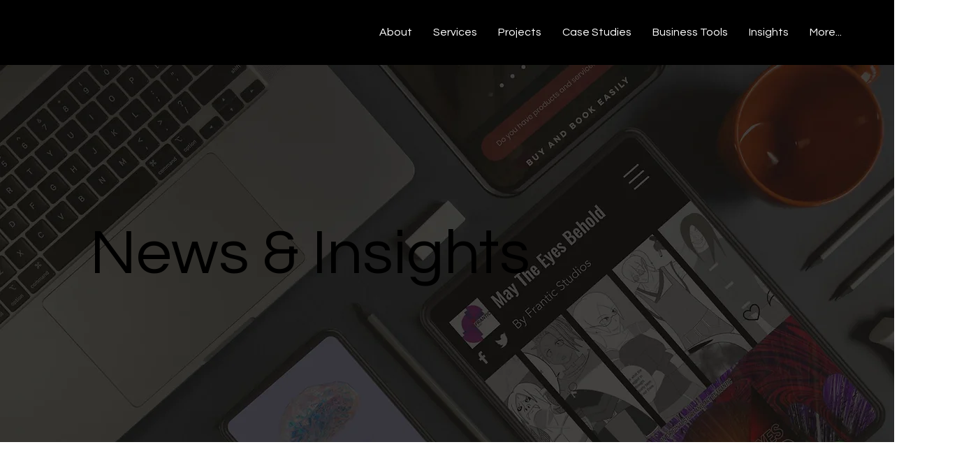

--- FILE ---
content_type: text/html; charset=utf-8
request_url: https://www.google.com/recaptcha/api2/aframe
body_size: 266
content:
<!DOCTYPE HTML><html><head><meta http-equiv="content-type" content="text/html; charset=UTF-8"></head><body><script nonce="AFNeDNNJaSq4aikr0DjaEg">/** Anti-fraud and anti-abuse applications only. See google.com/recaptcha */ try{var clients={'sodar':'https://pagead2.googlesyndication.com/pagead/sodar?'};window.addEventListener("message",function(a){try{if(a.source===window.parent){var b=JSON.parse(a.data);var c=clients[b['id']];if(c){var d=document.createElement('img');d.src=c+b['params']+'&rc='+(localStorage.getItem("rc::a")?sessionStorage.getItem("rc::b"):"");window.document.body.appendChild(d);sessionStorage.setItem("rc::e",parseInt(sessionStorage.getItem("rc::e")||0)+1);localStorage.setItem("rc::h",'1762769321224');}}}catch(b){}});window.parent.postMessage("_grecaptcha_ready", "*");}catch(b){}</script></body></html>